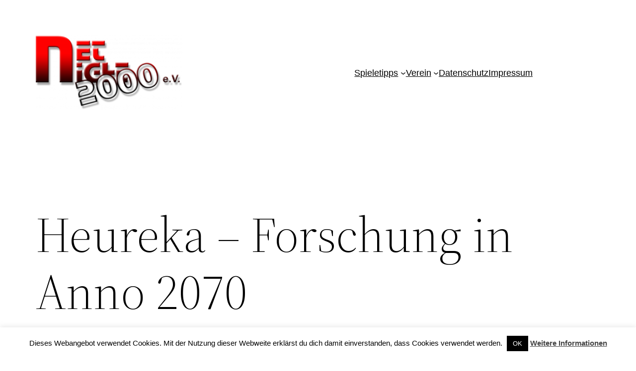

--- FILE ---
content_type: text/html; charset=utf-8
request_url: https://www.google.com/recaptcha/api2/anchor?ar=1&k=6LfjhQoTAAAAABtsU7ulVGMPbFA5zp22_LfIgqgW&co=aHR0cHM6Ly9ibG9nLm5uMmsuZGU6NDQz&hl=de&v=N67nZn4AqZkNcbeMu4prBgzg&theme=standard&size=normal&anchor-ms=20000&execute-ms=30000&cb=8u5z6eidbwgj
body_size: 49612
content:
<!DOCTYPE HTML><html dir="ltr" lang="de"><head><meta http-equiv="Content-Type" content="text/html; charset=UTF-8">
<meta http-equiv="X-UA-Compatible" content="IE=edge">
<title>reCAPTCHA</title>
<style type="text/css">
/* cyrillic-ext */
@font-face {
  font-family: 'Roboto';
  font-style: normal;
  font-weight: 400;
  font-stretch: 100%;
  src: url(//fonts.gstatic.com/s/roboto/v48/KFO7CnqEu92Fr1ME7kSn66aGLdTylUAMa3GUBHMdazTgWw.woff2) format('woff2');
  unicode-range: U+0460-052F, U+1C80-1C8A, U+20B4, U+2DE0-2DFF, U+A640-A69F, U+FE2E-FE2F;
}
/* cyrillic */
@font-face {
  font-family: 'Roboto';
  font-style: normal;
  font-weight: 400;
  font-stretch: 100%;
  src: url(//fonts.gstatic.com/s/roboto/v48/KFO7CnqEu92Fr1ME7kSn66aGLdTylUAMa3iUBHMdazTgWw.woff2) format('woff2');
  unicode-range: U+0301, U+0400-045F, U+0490-0491, U+04B0-04B1, U+2116;
}
/* greek-ext */
@font-face {
  font-family: 'Roboto';
  font-style: normal;
  font-weight: 400;
  font-stretch: 100%;
  src: url(//fonts.gstatic.com/s/roboto/v48/KFO7CnqEu92Fr1ME7kSn66aGLdTylUAMa3CUBHMdazTgWw.woff2) format('woff2');
  unicode-range: U+1F00-1FFF;
}
/* greek */
@font-face {
  font-family: 'Roboto';
  font-style: normal;
  font-weight: 400;
  font-stretch: 100%;
  src: url(//fonts.gstatic.com/s/roboto/v48/KFO7CnqEu92Fr1ME7kSn66aGLdTylUAMa3-UBHMdazTgWw.woff2) format('woff2');
  unicode-range: U+0370-0377, U+037A-037F, U+0384-038A, U+038C, U+038E-03A1, U+03A3-03FF;
}
/* math */
@font-face {
  font-family: 'Roboto';
  font-style: normal;
  font-weight: 400;
  font-stretch: 100%;
  src: url(//fonts.gstatic.com/s/roboto/v48/KFO7CnqEu92Fr1ME7kSn66aGLdTylUAMawCUBHMdazTgWw.woff2) format('woff2');
  unicode-range: U+0302-0303, U+0305, U+0307-0308, U+0310, U+0312, U+0315, U+031A, U+0326-0327, U+032C, U+032F-0330, U+0332-0333, U+0338, U+033A, U+0346, U+034D, U+0391-03A1, U+03A3-03A9, U+03B1-03C9, U+03D1, U+03D5-03D6, U+03F0-03F1, U+03F4-03F5, U+2016-2017, U+2034-2038, U+203C, U+2040, U+2043, U+2047, U+2050, U+2057, U+205F, U+2070-2071, U+2074-208E, U+2090-209C, U+20D0-20DC, U+20E1, U+20E5-20EF, U+2100-2112, U+2114-2115, U+2117-2121, U+2123-214F, U+2190, U+2192, U+2194-21AE, U+21B0-21E5, U+21F1-21F2, U+21F4-2211, U+2213-2214, U+2216-22FF, U+2308-230B, U+2310, U+2319, U+231C-2321, U+2336-237A, U+237C, U+2395, U+239B-23B7, U+23D0, U+23DC-23E1, U+2474-2475, U+25AF, U+25B3, U+25B7, U+25BD, U+25C1, U+25CA, U+25CC, U+25FB, U+266D-266F, U+27C0-27FF, U+2900-2AFF, U+2B0E-2B11, U+2B30-2B4C, U+2BFE, U+3030, U+FF5B, U+FF5D, U+1D400-1D7FF, U+1EE00-1EEFF;
}
/* symbols */
@font-face {
  font-family: 'Roboto';
  font-style: normal;
  font-weight: 400;
  font-stretch: 100%;
  src: url(//fonts.gstatic.com/s/roboto/v48/KFO7CnqEu92Fr1ME7kSn66aGLdTylUAMaxKUBHMdazTgWw.woff2) format('woff2');
  unicode-range: U+0001-000C, U+000E-001F, U+007F-009F, U+20DD-20E0, U+20E2-20E4, U+2150-218F, U+2190, U+2192, U+2194-2199, U+21AF, U+21E6-21F0, U+21F3, U+2218-2219, U+2299, U+22C4-22C6, U+2300-243F, U+2440-244A, U+2460-24FF, U+25A0-27BF, U+2800-28FF, U+2921-2922, U+2981, U+29BF, U+29EB, U+2B00-2BFF, U+4DC0-4DFF, U+FFF9-FFFB, U+10140-1018E, U+10190-1019C, U+101A0, U+101D0-101FD, U+102E0-102FB, U+10E60-10E7E, U+1D2C0-1D2D3, U+1D2E0-1D37F, U+1F000-1F0FF, U+1F100-1F1AD, U+1F1E6-1F1FF, U+1F30D-1F30F, U+1F315, U+1F31C, U+1F31E, U+1F320-1F32C, U+1F336, U+1F378, U+1F37D, U+1F382, U+1F393-1F39F, U+1F3A7-1F3A8, U+1F3AC-1F3AF, U+1F3C2, U+1F3C4-1F3C6, U+1F3CA-1F3CE, U+1F3D4-1F3E0, U+1F3ED, U+1F3F1-1F3F3, U+1F3F5-1F3F7, U+1F408, U+1F415, U+1F41F, U+1F426, U+1F43F, U+1F441-1F442, U+1F444, U+1F446-1F449, U+1F44C-1F44E, U+1F453, U+1F46A, U+1F47D, U+1F4A3, U+1F4B0, U+1F4B3, U+1F4B9, U+1F4BB, U+1F4BF, U+1F4C8-1F4CB, U+1F4D6, U+1F4DA, U+1F4DF, U+1F4E3-1F4E6, U+1F4EA-1F4ED, U+1F4F7, U+1F4F9-1F4FB, U+1F4FD-1F4FE, U+1F503, U+1F507-1F50B, U+1F50D, U+1F512-1F513, U+1F53E-1F54A, U+1F54F-1F5FA, U+1F610, U+1F650-1F67F, U+1F687, U+1F68D, U+1F691, U+1F694, U+1F698, U+1F6AD, U+1F6B2, U+1F6B9-1F6BA, U+1F6BC, U+1F6C6-1F6CF, U+1F6D3-1F6D7, U+1F6E0-1F6EA, U+1F6F0-1F6F3, U+1F6F7-1F6FC, U+1F700-1F7FF, U+1F800-1F80B, U+1F810-1F847, U+1F850-1F859, U+1F860-1F887, U+1F890-1F8AD, U+1F8B0-1F8BB, U+1F8C0-1F8C1, U+1F900-1F90B, U+1F93B, U+1F946, U+1F984, U+1F996, U+1F9E9, U+1FA00-1FA6F, U+1FA70-1FA7C, U+1FA80-1FA89, U+1FA8F-1FAC6, U+1FACE-1FADC, U+1FADF-1FAE9, U+1FAF0-1FAF8, U+1FB00-1FBFF;
}
/* vietnamese */
@font-face {
  font-family: 'Roboto';
  font-style: normal;
  font-weight: 400;
  font-stretch: 100%;
  src: url(//fonts.gstatic.com/s/roboto/v48/KFO7CnqEu92Fr1ME7kSn66aGLdTylUAMa3OUBHMdazTgWw.woff2) format('woff2');
  unicode-range: U+0102-0103, U+0110-0111, U+0128-0129, U+0168-0169, U+01A0-01A1, U+01AF-01B0, U+0300-0301, U+0303-0304, U+0308-0309, U+0323, U+0329, U+1EA0-1EF9, U+20AB;
}
/* latin-ext */
@font-face {
  font-family: 'Roboto';
  font-style: normal;
  font-weight: 400;
  font-stretch: 100%;
  src: url(//fonts.gstatic.com/s/roboto/v48/KFO7CnqEu92Fr1ME7kSn66aGLdTylUAMa3KUBHMdazTgWw.woff2) format('woff2');
  unicode-range: U+0100-02BA, U+02BD-02C5, U+02C7-02CC, U+02CE-02D7, U+02DD-02FF, U+0304, U+0308, U+0329, U+1D00-1DBF, U+1E00-1E9F, U+1EF2-1EFF, U+2020, U+20A0-20AB, U+20AD-20C0, U+2113, U+2C60-2C7F, U+A720-A7FF;
}
/* latin */
@font-face {
  font-family: 'Roboto';
  font-style: normal;
  font-weight: 400;
  font-stretch: 100%;
  src: url(//fonts.gstatic.com/s/roboto/v48/KFO7CnqEu92Fr1ME7kSn66aGLdTylUAMa3yUBHMdazQ.woff2) format('woff2');
  unicode-range: U+0000-00FF, U+0131, U+0152-0153, U+02BB-02BC, U+02C6, U+02DA, U+02DC, U+0304, U+0308, U+0329, U+2000-206F, U+20AC, U+2122, U+2191, U+2193, U+2212, U+2215, U+FEFF, U+FFFD;
}
/* cyrillic-ext */
@font-face {
  font-family: 'Roboto';
  font-style: normal;
  font-weight: 500;
  font-stretch: 100%;
  src: url(//fonts.gstatic.com/s/roboto/v48/KFO7CnqEu92Fr1ME7kSn66aGLdTylUAMa3GUBHMdazTgWw.woff2) format('woff2');
  unicode-range: U+0460-052F, U+1C80-1C8A, U+20B4, U+2DE0-2DFF, U+A640-A69F, U+FE2E-FE2F;
}
/* cyrillic */
@font-face {
  font-family: 'Roboto';
  font-style: normal;
  font-weight: 500;
  font-stretch: 100%;
  src: url(//fonts.gstatic.com/s/roboto/v48/KFO7CnqEu92Fr1ME7kSn66aGLdTylUAMa3iUBHMdazTgWw.woff2) format('woff2');
  unicode-range: U+0301, U+0400-045F, U+0490-0491, U+04B0-04B1, U+2116;
}
/* greek-ext */
@font-face {
  font-family: 'Roboto';
  font-style: normal;
  font-weight: 500;
  font-stretch: 100%;
  src: url(//fonts.gstatic.com/s/roboto/v48/KFO7CnqEu92Fr1ME7kSn66aGLdTylUAMa3CUBHMdazTgWw.woff2) format('woff2');
  unicode-range: U+1F00-1FFF;
}
/* greek */
@font-face {
  font-family: 'Roboto';
  font-style: normal;
  font-weight: 500;
  font-stretch: 100%;
  src: url(//fonts.gstatic.com/s/roboto/v48/KFO7CnqEu92Fr1ME7kSn66aGLdTylUAMa3-UBHMdazTgWw.woff2) format('woff2');
  unicode-range: U+0370-0377, U+037A-037F, U+0384-038A, U+038C, U+038E-03A1, U+03A3-03FF;
}
/* math */
@font-face {
  font-family: 'Roboto';
  font-style: normal;
  font-weight: 500;
  font-stretch: 100%;
  src: url(//fonts.gstatic.com/s/roboto/v48/KFO7CnqEu92Fr1ME7kSn66aGLdTylUAMawCUBHMdazTgWw.woff2) format('woff2');
  unicode-range: U+0302-0303, U+0305, U+0307-0308, U+0310, U+0312, U+0315, U+031A, U+0326-0327, U+032C, U+032F-0330, U+0332-0333, U+0338, U+033A, U+0346, U+034D, U+0391-03A1, U+03A3-03A9, U+03B1-03C9, U+03D1, U+03D5-03D6, U+03F0-03F1, U+03F4-03F5, U+2016-2017, U+2034-2038, U+203C, U+2040, U+2043, U+2047, U+2050, U+2057, U+205F, U+2070-2071, U+2074-208E, U+2090-209C, U+20D0-20DC, U+20E1, U+20E5-20EF, U+2100-2112, U+2114-2115, U+2117-2121, U+2123-214F, U+2190, U+2192, U+2194-21AE, U+21B0-21E5, U+21F1-21F2, U+21F4-2211, U+2213-2214, U+2216-22FF, U+2308-230B, U+2310, U+2319, U+231C-2321, U+2336-237A, U+237C, U+2395, U+239B-23B7, U+23D0, U+23DC-23E1, U+2474-2475, U+25AF, U+25B3, U+25B7, U+25BD, U+25C1, U+25CA, U+25CC, U+25FB, U+266D-266F, U+27C0-27FF, U+2900-2AFF, U+2B0E-2B11, U+2B30-2B4C, U+2BFE, U+3030, U+FF5B, U+FF5D, U+1D400-1D7FF, U+1EE00-1EEFF;
}
/* symbols */
@font-face {
  font-family: 'Roboto';
  font-style: normal;
  font-weight: 500;
  font-stretch: 100%;
  src: url(//fonts.gstatic.com/s/roboto/v48/KFO7CnqEu92Fr1ME7kSn66aGLdTylUAMaxKUBHMdazTgWw.woff2) format('woff2');
  unicode-range: U+0001-000C, U+000E-001F, U+007F-009F, U+20DD-20E0, U+20E2-20E4, U+2150-218F, U+2190, U+2192, U+2194-2199, U+21AF, U+21E6-21F0, U+21F3, U+2218-2219, U+2299, U+22C4-22C6, U+2300-243F, U+2440-244A, U+2460-24FF, U+25A0-27BF, U+2800-28FF, U+2921-2922, U+2981, U+29BF, U+29EB, U+2B00-2BFF, U+4DC0-4DFF, U+FFF9-FFFB, U+10140-1018E, U+10190-1019C, U+101A0, U+101D0-101FD, U+102E0-102FB, U+10E60-10E7E, U+1D2C0-1D2D3, U+1D2E0-1D37F, U+1F000-1F0FF, U+1F100-1F1AD, U+1F1E6-1F1FF, U+1F30D-1F30F, U+1F315, U+1F31C, U+1F31E, U+1F320-1F32C, U+1F336, U+1F378, U+1F37D, U+1F382, U+1F393-1F39F, U+1F3A7-1F3A8, U+1F3AC-1F3AF, U+1F3C2, U+1F3C4-1F3C6, U+1F3CA-1F3CE, U+1F3D4-1F3E0, U+1F3ED, U+1F3F1-1F3F3, U+1F3F5-1F3F7, U+1F408, U+1F415, U+1F41F, U+1F426, U+1F43F, U+1F441-1F442, U+1F444, U+1F446-1F449, U+1F44C-1F44E, U+1F453, U+1F46A, U+1F47D, U+1F4A3, U+1F4B0, U+1F4B3, U+1F4B9, U+1F4BB, U+1F4BF, U+1F4C8-1F4CB, U+1F4D6, U+1F4DA, U+1F4DF, U+1F4E3-1F4E6, U+1F4EA-1F4ED, U+1F4F7, U+1F4F9-1F4FB, U+1F4FD-1F4FE, U+1F503, U+1F507-1F50B, U+1F50D, U+1F512-1F513, U+1F53E-1F54A, U+1F54F-1F5FA, U+1F610, U+1F650-1F67F, U+1F687, U+1F68D, U+1F691, U+1F694, U+1F698, U+1F6AD, U+1F6B2, U+1F6B9-1F6BA, U+1F6BC, U+1F6C6-1F6CF, U+1F6D3-1F6D7, U+1F6E0-1F6EA, U+1F6F0-1F6F3, U+1F6F7-1F6FC, U+1F700-1F7FF, U+1F800-1F80B, U+1F810-1F847, U+1F850-1F859, U+1F860-1F887, U+1F890-1F8AD, U+1F8B0-1F8BB, U+1F8C0-1F8C1, U+1F900-1F90B, U+1F93B, U+1F946, U+1F984, U+1F996, U+1F9E9, U+1FA00-1FA6F, U+1FA70-1FA7C, U+1FA80-1FA89, U+1FA8F-1FAC6, U+1FACE-1FADC, U+1FADF-1FAE9, U+1FAF0-1FAF8, U+1FB00-1FBFF;
}
/* vietnamese */
@font-face {
  font-family: 'Roboto';
  font-style: normal;
  font-weight: 500;
  font-stretch: 100%;
  src: url(//fonts.gstatic.com/s/roboto/v48/KFO7CnqEu92Fr1ME7kSn66aGLdTylUAMa3OUBHMdazTgWw.woff2) format('woff2');
  unicode-range: U+0102-0103, U+0110-0111, U+0128-0129, U+0168-0169, U+01A0-01A1, U+01AF-01B0, U+0300-0301, U+0303-0304, U+0308-0309, U+0323, U+0329, U+1EA0-1EF9, U+20AB;
}
/* latin-ext */
@font-face {
  font-family: 'Roboto';
  font-style: normal;
  font-weight: 500;
  font-stretch: 100%;
  src: url(//fonts.gstatic.com/s/roboto/v48/KFO7CnqEu92Fr1ME7kSn66aGLdTylUAMa3KUBHMdazTgWw.woff2) format('woff2');
  unicode-range: U+0100-02BA, U+02BD-02C5, U+02C7-02CC, U+02CE-02D7, U+02DD-02FF, U+0304, U+0308, U+0329, U+1D00-1DBF, U+1E00-1E9F, U+1EF2-1EFF, U+2020, U+20A0-20AB, U+20AD-20C0, U+2113, U+2C60-2C7F, U+A720-A7FF;
}
/* latin */
@font-face {
  font-family: 'Roboto';
  font-style: normal;
  font-weight: 500;
  font-stretch: 100%;
  src: url(//fonts.gstatic.com/s/roboto/v48/KFO7CnqEu92Fr1ME7kSn66aGLdTylUAMa3yUBHMdazQ.woff2) format('woff2');
  unicode-range: U+0000-00FF, U+0131, U+0152-0153, U+02BB-02BC, U+02C6, U+02DA, U+02DC, U+0304, U+0308, U+0329, U+2000-206F, U+20AC, U+2122, U+2191, U+2193, U+2212, U+2215, U+FEFF, U+FFFD;
}
/* cyrillic-ext */
@font-face {
  font-family: 'Roboto';
  font-style: normal;
  font-weight: 900;
  font-stretch: 100%;
  src: url(//fonts.gstatic.com/s/roboto/v48/KFO7CnqEu92Fr1ME7kSn66aGLdTylUAMa3GUBHMdazTgWw.woff2) format('woff2');
  unicode-range: U+0460-052F, U+1C80-1C8A, U+20B4, U+2DE0-2DFF, U+A640-A69F, U+FE2E-FE2F;
}
/* cyrillic */
@font-face {
  font-family: 'Roboto';
  font-style: normal;
  font-weight: 900;
  font-stretch: 100%;
  src: url(//fonts.gstatic.com/s/roboto/v48/KFO7CnqEu92Fr1ME7kSn66aGLdTylUAMa3iUBHMdazTgWw.woff2) format('woff2');
  unicode-range: U+0301, U+0400-045F, U+0490-0491, U+04B0-04B1, U+2116;
}
/* greek-ext */
@font-face {
  font-family: 'Roboto';
  font-style: normal;
  font-weight: 900;
  font-stretch: 100%;
  src: url(//fonts.gstatic.com/s/roboto/v48/KFO7CnqEu92Fr1ME7kSn66aGLdTylUAMa3CUBHMdazTgWw.woff2) format('woff2');
  unicode-range: U+1F00-1FFF;
}
/* greek */
@font-face {
  font-family: 'Roboto';
  font-style: normal;
  font-weight: 900;
  font-stretch: 100%;
  src: url(//fonts.gstatic.com/s/roboto/v48/KFO7CnqEu92Fr1ME7kSn66aGLdTylUAMa3-UBHMdazTgWw.woff2) format('woff2');
  unicode-range: U+0370-0377, U+037A-037F, U+0384-038A, U+038C, U+038E-03A1, U+03A3-03FF;
}
/* math */
@font-face {
  font-family: 'Roboto';
  font-style: normal;
  font-weight: 900;
  font-stretch: 100%;
  src: url(//fonts.gstatic.com/s/roboto/v48/KFO7CnqEu92Fr1ME7kSn66aGLdTylUAMawCUBHMdazTgWw.woff2) format('woff2');
  unicode-range: U+0302-0303, U+0305, U+0307-0308, U+0310, U+0312, U+0315, U+031A, U+0326-0327, U+032C, U+032F-0330, U+0332-0333, U+0338, U+033A, U+0346, U+034D, U+0391-03A1, U+03A3-03A9, U+03B1-03C9, U+03D1, U+03D5-03D6, U+03F0-03F1, U+03F4-03F5, U+2016-2017, U+2034-2038, U+203C, U+2040, U+2043, U+2047, U+2050, U+2057, U+205F, U+2070-2071, U+2074-208E, U+2090-209C, U+20D0-20DC, U+20E1, U+20E5-20EF, U+2100-2112, U+2114-2115, U+2117-2121, U+2123-214F, U+2190, U+2192, U+2194-21AE, U+21B0-21E5, U+21F1-21F2, U+21F4-2211, U+2213-2214, U+2216-22FF, U+2308-230B, U+2310, U+2319, U+231C-2321, U+2336-237A, U+237C, U+2395, U+239B-23B7, U+23D0, U+23DC-23E1, U+2474-2475, U+25AF, U+25B3, U+25B7, U+25BD, U+25C1, U+25CA, U+25CC, U+25FB, U+266D-266F, U+27C0-27FF, U+2900-2AFF, U+2B0E-2B11, U+2B30-2B4C, U+2BFE, U+3030, U+FF5B, U+FF5D, U+1D400-1D7FF, U+1EE00-1EEFF;
}
/* symbols */
@font-face {
  font-family: 'Roboto';
  font-style: normal;
  font-weight: 900;
  font-stretch: 100%;
  src: url(//fonts.gstatic.com/s/roboto/v48/KFO7CnqEu92Fr1ME7kSn66aGLdTylUAMaxKUBHMdazTgWw.woff2) format('woff2');
  unicode-range: U+0001-000C, U+000E-001F, U+007F-009F, U+20DD-20E0, U+20E2-20E4, U+2150-218F, U+2190, U+2192, U+2194-2199, U+21AF, U+21E6-21F0, U+21F3, U+2218-2219, U+2299, U+22C4-22C6, U+2300-243F, U+2440-244A, U+2460-24FF, U+25A0-27BF, U+2800-28FF, U+2921-2922, U+2981, U+29BF, U+29EB, U+2B00-2BFF, U+4DC0-4DFF, U+FFF9-FFFB, U+10140-1018E, U+10190-1019C, U+101A0, U+101D0-101FD, U+102E0-102FB, U+10E60-10E7E, U+1D2C0-1D2D3, U+1D2E0-1D37F, U+1F000-1F0FF, U+1F100-1F1AD, U+1F1E6-1F1FF, U+1F30D-1F30F, U+1F315, U+1F31C, U+1F31E, U+1F320-1F32C, U+1F336, U+1F378, U+1F37D, U+1F382, U+1F393-1F39F, U+1F3A7-1F3A8, U+1F3AC-1F3AF, U+1F3C2, U+1F3C4-1F3C6, U+1F3CA-1F3CE, U+1F3D4-1F3E0, U+1F3ED, U+1F3F1-1F3F3, U+1F3F5-1F3F7, U+1F408, U+1F415, U+1F41F, U+1F426, U+1F43F, U+1F441-1F442, U+1F444, U+1F446-1F449, U+1F44C-1F44E, U+1F453, U+1F46A, U+1F47D, U+1F4A3, U+1F4B0, U+1F4B3, U+1F4B9, U+1F4BB, U+1F4BF, U+1F4C8-1F4CB, U+1F4D6, U+1F4DA, U+1F4DF, U+1F4E3-1F4E6, U+1F4EA-1F4ED, U+1F4F7, U+1F4F9-1F4FB, U+1F4FD-1F4FE, U+1F503, U+1F507-1F50B, U+1F50D, U+1F512-1F513, U+1F53E-1F54A, U+1F54F-1F5FA, U+1F610, U+1F650-1F67F, U+1F687, U+1F68D, U+1F691, U+1F694, U+1F698, U+1F6AD, U+1F6B2, U+1F6B9-1F6BA, U+1F6BC, U+1F6C6-1F6CF, U+1F6D3-1F6D7, U+1F6E0-1F6EA, U+1F6F0-1F6F3, U+1F6F7-1F6FC, U+1F700-1F7FF, U+1F800-1F80B, U+1F810-1F847, U+1F850-1F859, U+1F860-1F887, U+1F890-1F8AD, U+1F8B0-1F8BB, U+1F8C0-1F8C1, U+1F900-1F90B, U+1F93B, U+1F946, U+1F984, U+1F996, U+1F9E9, U+1FA00-1FA6F, U+1FA70-1FA7C, U+1FA80-1FA89, U+1FA8F-1FAC6, U+1FACE-1FADC, U+1FADF-1FAE9, U+1FAF0-1FAF8, U+1FB00-1FBFF;
}
/* vietnamese */
@font-face {
  font-family: 'Roboto';
  font-style: normal;
  font-weight: 900;
  font-stretch: 100%;
  src: url(//fonts.gstatic.com/s/roboto/v48/KFO7CnqEu92Fr1ME7kSn66aGLdTylUAMa3OUBHMdazTgWw.woff2) format('woff2');
  unicode-range: U+0102-0103, U+0110-0111, U+0128-0129, U+0168-0169, U+01A0-01A1, U+01AF-01B0, U+0300-0301, U+0303-0304, U+0308-0309, U+0323, U+0329, U+1EA0-1EF9, U+20AB;
}
/* latin-ext */
@font-face {
  font-family: 'Roboto';
  font-style: normal;
  font-weight: 900;
  font-stretch: 100%;
  src: url(//fonts.gstatic.com/s/roboto/v48/KFO7CnqEu92Fr1ME7kSn66aGLdTylUAMa3KUBHMdazTgWw.woff2) format('woff2');
  unicode-range: U+0100-02BA, U+02BD-02C5, U+02C7-02CC, U+02CE-02D7, U+02DD-02FF, U+0304, U+0308, U+0329, U+1D00-1DBF, U+1E00-1E9F, U+1EF2-1EFF, U+2020, U+20A0-20AB, U+20AD-20C0, U+2113, U+2C60-2C7F, U+A720-A7FF;
}
/* latin */
@font-face {
  font-family: 'Roboto';
  font-style: normal;
  font-weight: 900;
  font-stretch: 100%;
  src: url(//fonts.gstatic.com/s/roboto/v48/KFO7CnqEu92Fr1ME7kSn66aGLdTylUAMa3yUBHMdazQ.woff2) format('woff2');
  unicode-range: U+0000-00FF, U+0131, U+0152-0153, U+02BB-02BC, U+02C6, U+02DA, U+02DC, U+0304, U+0308, U+0329, U+2000-206F, U+20AC, U+2122, U+2191, U+2193, U+2212, U+2215, U+FEFF, U+FFFD;
}

</style>
<link rel="stylesheet" type="text/css" href="https://www.gstatic.com/recaptcha/releases/N67nZn4AqZkNcbeMu4prBgzg/styles__ltr.css">
<script nonce="OElXf0SodKwMmfFEb4xz_Q" type="text/javascript">window['__recaptcha_api'] = 'https://www.google.com/recaptcha/api2/';</script>
<script type="text/javascript" src="https://www.gstatic.com/recaptcha/releases/N67nZn4AqZkNcbeMu4prBgzg/recaptcha__de.js" nonce="OElXf0SodKwMmfFEb4xz_Q">
      
    </script></head>
<body><div id="rc-anchor-alert" class="rc-anchor-alert"></div>
<input type="hidden" id="recaptcha-token" value="[base64]">
<script type="text/javascript" nonce="OElXf0SodKwMmfFEb4xz_Q">
      recaptcha.anchor.Main.init("[\x22ainput\x22,[\x22bgdata\x22,\x22\x22,\[base64]/[base64]/[base64]/MjU1OlQ/NToyKSlyZXR1cm4gZmFsc2U7cmV0dXJuISgoYSg0MyxXLChZPWUoKFcuQkI9ZCxUKT83MDo0MyxXKSxXLk4pKSxXKS5sLnB1c2goW0RhLFksVD9kKzE6ZCxXLlgsVy5qXSksVy5MPW5sLDApfSxubD1GLnJlcXVlc3RJZGxlQ2FsbGJhY2s/[base64]/[base64]/[base64]/[base64]/WVtTKytdPVc6KFc8MjA0OD9ZW1MrK109Vz4+NnwxOTI6KChXJjY0NTEyKT09NTUyOTYmJmQrMTxULmxlbmd0aCYmKFQuY2hhckNvZGVBdChkKzEpJjY0NTEyKT09NTYzMjA/[base64]/[base64]/[base64]/[base64]/bmV3IGdbWl0oTFswXSk6RD09Mj9uZXcgZ1taXShMWzBdLExbMV0pOkQ9PTM/bmV3IGdbWl0oTFswXSxMWzFdLExbMl0pOkQ9PTQ/[base64]/[base64]\x22,\[base64]\\u003d\x22,\x22w5cSwonChhMyw6Y+w53Cu8K8ZsKOKno3wozCkQQMQF9cbisuw5tOVMODw5HDlx/[base64]/wr8AfCZqwqI4JTwrJSjCr8OBw7Yuw7DCunFDI8KOTMKLwpxhKFrCphIpw5oOMcOCwoxyMGrDkcO6wrULHVUfwp7Dg3MdInoiwpRMSMKCf8O5LllxbsKwAgjDqSvChBMBNytxfsO/w5nCgWJjw4MML1IPwolRZ2TCiCPCmsOrQHRfTcOkK8OewqYWwoDCuMKLUEY7w6fCqHlcwqYpDsOIUzgVYy0Od8KYw6DDscORwpTCscOOw6JHwr92YR/Dn8K3Q1bCtBppwolAWcKowrnCtMKvw7fDncOXw6QHwp8kw53DrcKxDMKIwrPDt3dOYTPCpcOqw6Ffw7ISwrxGwpTCnBdCZTBoW2dnbMKhKsOsfsO+wqDCm8KhesO5w7xqwo9cw5kdPCDCnjoDdC/CpknClsKnw5DCllZjdMO3w4LCv8K6H8OMw4HCj3VDw5TCrTEiw6hMGcKCIW/CsV5iacOlBcK9LMKpw5Ybwq43VcOIw4rCjMO1YnPDqsK2w7LCs8Kww5xzwoYPcnk+wrXDg0wsasKeccK5TMOWw40iUR3CvWNfOk12wp7CrsKaw5lVa8K7BypjCCsJRMOxelUXEsOdBsOTPlFNZMKfw7TCscORwqzCssKjTjzDhcO+wr/CsxsXw5FzwqvDihXDkmTDkcOIw6HCuEIhcXZLwrV5DAjDgFnCuHNABg9xMMKbK8K/wqnCkDoiET/DisKww6bDqRjDoMK5w67CvQBkw6l3YMOoJVBKTMOqbsOmw4HCiQHConINFXHCucKxNn95dlV4w6/DqsONCsOuw6MYw5srNkNjXsKoZsK0w4zDlMK/KcKrwp40wrTDmQLCvMOuw7bDnWIPw5k1wrPDsMKSBlAXOcOtKsK6UcOywotiw5EAcD3DvloiSsKLwq1owoTDiQHDuhbDlzfCtsOPwqnCvcOjajkPXcO1wrbDlsOJw5nCjcOrIH/CuG/Ds8OJZcKNw7t3wpfCjMOBwrN1w4Z/[base64]/Dq8K9csOgw7Bhw5oNBMOdQxnCoFnCo1Rhw5HCjcKqOTTCjX45EGDDgsKNf8Olwrxyw5bDiMKsCStWDcOpHltfTcOuaVfDlBpBw7nCplJqwrvCujHCnBYGwqdbw7rDjcOOwrvCojs+WcOld8KuRg5xZz3Drj7CrMKXwpjCpj42w7/DpcKKL8K5L8OGd8KVwpzCumDCiMOBw45Aw7FBwq/CnB3DuwU4HcOFw7jCvMKww5YzeMOgwo7Cj8OGHDnDljPDmwzDhFckVlLDj8Ouw5JmOmrCmU1UNF15wpJEw6rDrTRpbMO/w4xWeMO4SAUjw7EERcKVwqcqw61JMkp/U8K2wpdnYwTDmsK3CsKZw50TWMOGwpklLWHDq07DikXDqwvDnTcew6I1H8KJwpkmw6IGakDDjcO4CMKTw4bDglnDillnw7LDqnbCpFDCvcOgw6vCri5MXHPDt8OVwrJ+wpJPLcKwLg7CnsKEwrfCv0YAXW/DocOjwq17TV/[base64]/[base64]/CnyJtwo19w5DChsKxIm5ywo8Ww5DCtVHDr27DvD3DhsOrcRHChVccAgE3w6Bsw7TCk8OJVTRgw6wTRXV5Rn0fOzvDiMKZwp3DnHjDkmF8GABBwobDjWXDnRPCqsKBK2HDhMK3UxPCiMKKFhghNxpdKFROFmbDvi1Xwp9dwo0YFMOEccKHwovCtThIKcOGaj/CrMOgwqPCp8O3wpDDvcO7w4/DqSLDkcK+ZsKBwpEXw5zCp0PDvmfDiWgBw6FzR8OYOFTDgsK/w612XMKlAHTCvhQew4DDq8OYS8KSwrlvIsOKwoNAYsOuw4wkT8KlDcO8JABLwpHCpgLDtMOWIsKPwprCpcOmwqBEw5/CjUTCqsOCw6rDgXTDlsKmwpFpw67CjDJDw6JGLFHDkcK4w77ChQMSU8OkYcK1Dh9+DmPDj8KDwr3ChsK8wqlOwrnDlcOLEis3wqHDqW/Cg8KZwpcDEcKiw5fDr8KkM0DDi8K3U27Cox4jwrnDiggow6pqwpwNw7gCw4LCnMO7AcK8wrRZMRhhbcOow7ERwq0qSGZzEhLCkXDCtE5kwp3DjjJzJkUHw4wdw5zDmMOMEMK6w6/CkcKeA8ODF8Oqw485w7LDhmNqwoZDwpoyFcOtw6zDgMO4f3XCn8OIwq9zF8OVwpvCsMK7J8OewqhlTHbDo1k8wofClz7CiMKhGsOLbjtfwqXDmQEbwoE8Q8KuNxDDmsKJw61+wobCh8KgRcOewq8ZOsK/EcOxw7kXw4Ncw7rDsMO6wqk6w5rCn8KHwqrDo8KbFcO3w7FXQUp/U8KpVX/Cq2LCvALCl8K+ZFYpwo5Vw44lw43CpSppw6vCm8K6wocEFsOvwp/DrBhvwrROVwfCoDkew7piSgdYe3rDpD1nO15tw6taw7ANw5XCu8Onw6vDlkLDgg9Zw4TCgU9WXjDCs8O2UUUQw4lyHxfCpMOpwpbCvD/[base64]/CqEHChcONHMOfcQLDl2Etw5rCmm3DimMiw7F1czVPWmdjw7JLPQZ2w5PCnlBaEMKFSsKxBlwMECLCtsKywoBTwo/DjGcdwqLCox51FsOJV8K+c3XCm2zDoMKUQcKEwqjDqMOXAcKnFMOrNhURw4x/wqDCrwZEecO6wo8ywp/ChMKRESjCkcOJwrZ/[base64]/[base64]/DlXPCrkjCl8O0w7cnwrbDgHnDsX5+Q8Kewq9uw4fCjMOqw5zDh03DgMKQw61RFBHCgcOlwqbCgk/DtcOYwrTCgT3CisKrXMOWIWgRI0LCjAHCrcOEKMKaHMKBPX97XA5aw6gmw6DCk8KyOcOEDcKgw4IiRBhEw5ZUayXClQ57VwfCimDCgsKPwqPDh8ODw4FrNEDDucKew4/DjjoPw7gCN8OEw5PDjhjCgnp1EcOkw5QZGEssA8OWL8KmATPDuB7CigMKw6TCg3h1w4jDlgVDw4TDixQ8YxgxB2fCjMKaUCx2acKqUwsBwo1NLit4d1J6Gng7w6fChMKlwq/[base64]/ChcKlw6bCtMOyPCfCkcKZw6LDg8OpKTUfB3/[base64]/[base64]/ZFfCpcKSJsKLXwBbEMOMOcO3FnDDgAlNwrMow4gBXMOmwpjCn8K7w5/CvsO1wopawq5gw7XDnnnCg8OVw4XClxnCscKxwqcyf8O2DAvDnsKMLMKxYMOXwqzDuWzDt8OhasKbWHYjw6zCrsK7w58cBsOPwofCtQrDkMKlPcKYw7hLw7PCt8Oswq3ClSlBw5Unw4rDscO7OsKww4/CpsKhT8OGbA1/wrlUwpxEwqTDtzrCrsKgOjMTwrXDqsKJUwY3worCl8Opw7AOwoLDn8O6w77DhzNKQ1PCsicywrfDosOeIjbDpMOUesOuF8OCw6XCnjRxwrTDglQCABjDs8Oycz1bVS4AwqwAw6YpV8KAR8KpKCIIAlTDqcKke0Y1wpNVwrVbEsOVDF4zwo/DtQdOw6fCoEVawqzDt8K7ZBJHSmkBBhgawp3CtsOdwrlZwpHCimPDqcKZEcKhBlPDi8KAWMKcwrbCnh/Cs8O2fsKyUEPDvzjDtsOQAjfCvAfDvcKWScKVD00JQgZUPHvClcOQw6UuwqMhGx9cwqTCisOLw4DCsMKpw6PCqnI7P8OKYgHDtFlvw7nCs8O5FMONwrfDryTDn8KvwoklQsO/wrPCssO8QThPcsKaw47ClEEqWxp0w5zDhMK/w7c2Qm7CgsK5wrvCu8Kvw7DCv2wkw602wq3DlgLDkcO2PkBLIEwQw5leV8Kdw75YUXTDpcODwpnDvFB0N8KNJ8KDw5sFw6VnH8KgFkPDjSkQecOsw7lewowFZ3NgwpUJb0zDswvDmcKGwoR7E8K9bx/[base64]/wrnCnkzCj8OzHgUFw68+YWMOw5jCqsOKD0rCnlcBCsO3dcKJUcKoVsOfwoBtw6XCrSYxG2fDhErDrXnCgUZXVMKjwoJPD8OWOGMEworDgsKWOVx7XMOYP8Ofwq3CqD7CgVwvMCBAwp3CmhXDhm3DhGkpBB9uw7jCuE/Dj8O7w54yw7cnX3dWw7syDz4oPsOWw5Ucw4saw7ZBwq/DisKuw7vDojXDlSXDgMKoa2R/RiPCm8Ocwr3ChHjDvTdLXynDjsOsSMOyw69pHsKAw63DpsOjBcKdRcOywr0Gw4Nyw7ltworDpGHDlU8YVsOSw5Zkw6NKGRBAw58qwoHDrMO9w4jDlW85UcOGw7rCn1dhwqzDjcO2U8KIbHjCgi7DnD7CicKmT03DmMOjbsOVw556DhcUdFLDuMO/RG3CiWM/fwYBKQ/CjWvDgMO2L8OLJsKUXljDvzjDkBzDrEocw7wCRcKMZMOWwq7CtmMISDLCi8KsMid5w7lxwpwKw54SZhQOwpwnGVXCnTXCg2ZWw5zCl8Kpwpphw5HDrMOlQlYWVcKTVMOWwq9gZcOkw51UKU8/w7DCq306SsO2Z8K8fMOrwrkURcKCw7vCiwM0PzMPWsO7LcOMwqEPPWnDm1MgIcO8wrzDkX/DsBBnwqLDrznDj8OEw4LDvU0WTksIHMO2wp07K8KmwpTCqcKcwqHDmDEIw7ZVL0VKOcKQw7DCsWBuTcKuwojDl0dEIDjCmhA/bMOCJMKtZxHDuMOgRcO6wrApwp7DjR/DoCB+NCFtKlXDq8OdV2nDgcK5DsKzemBZG8OFw7ZzYsK3w61gw5PDgR7Cv8KzQk/CsB7DuXLDr8KIw7ooasKFwqXCrMO/PcKOworCiMKRw7F2wrfDlcOSZQ8Mw4LDs204e1LCj8KaM8KkMgMsHcOXOcKHFW4gw61VLwXCnQrDs27ChsKbH8OfDcKXw6I4d0g0w4BlCsKqWTs5Tx7Ct8O3wqgHJmBaw7hLw6PDlznCsMKjw4PDohUWEzsZC28bw4JGwol7w6BfOsOCW8OJLcKHXFAfBS/CqSAmUcOCeDkwwqXCqBVowoLDlmbDqGTCncKwwrzCp8OtGMOrTcKXHm/DqzbCncOIw7HChcK0HVrCgcKpRsOmwp/DpjjCtcKIF8KYOHJfVAk6D8OSwovCt0jCp8OaLsOTw4zCmCnDtMOUwolkwq8nw6QMYMKONwfDmMKtw6HDk8Ogw7Yew5ULIRnCiUAVX8KUwrPCsWDDoMOBecOhWcKqw5ljw4DDqQDDi15bT8K0YcO8BEdtMsK3esOyw5gDacOKdm/CkcKEw5HCpcONcnfDuWc2Y8K5J2LDlsKWw6kBw4tiPG0xR8KgPcKIw6TCpMOXw7rCncOjw7TDl3vDqsK0w61xEHjCvB7CpsKfUMOww6TDrl5qw6jCvyorw6nDlUrDiVYCfcO+w5EIwrF/woDCscO1w5bDpi04bn3DicO8OxpEZsKAwrQjAVnCvMO5wpLClF9zw5M6RFc9w4Rdw7TDo8Oew6wzwobCssK0wqp/[base64]/[base64]/[base64]/CrR/DgcKMVcOmwq1vMAorLsKEwr/DoiXChFBHQMO8wq/[base64]/CtizCqcK3w58gwophw6x7RHB2XQLCjnYAwoEvw5x5w7fDmi3DnQDDlcKcM04Uw5DDgsOew4HCrjrCqcKedsOAw4ICwpssXTpce8K4w6DDtcOXwobCicKCPsOZcD/CvDR6w6fCn8OKOsKmwpFDwpt+B8OUw5BWVnbCoMOewoRtb8K1OhDCrMOfVw0xW1kdZ0DCmHAiAUjDqsKuFUBpaMKbVMK2wqHCkm3DscOFw6IZw4fCkE/CiMKHLkTCiMOtfsKRMFvDhl/[base64]/CgsKZwrRGcyMBw4QId3TDpsOmw78hCXHDolPCkMKDwphDehULwozCkQAkwqcYAzfDjsOlw6TCkGFtwr5hwoXCgDHDoxhjw7PDnBfDpcKpw74GasKuwrvCgErDlmXDlcKOwoAkTWsQw4pHwo8/[base64]/DiMOywqhrw6UzFXHCgFUHUXXCnn/ClMKAHcOMacOFw4HCgsOCwoUtOcO7wp1LP3vDgMK/fCfDuSBKE1/ClcOtwo3Dr8OiwrdQwrXCnMKiw5V1w4tSw54fw77CkgBrw6R2wr8kw7E6T8K1K8OSaMK4wosYCcKJw6JeDsO2wqYcw5ZJwrIiw5bCpMOYDcOaw6TCqQQywqEpw68nd1F+w4DDr8OrwqbDogDDnsO/B8KzwpobD8OXw6diAmPDlcOcworCtUfCkcKcN8Ofw7XCvkXDhsKAw6YXw4TDogVwaDMnS8OawqUnwoTCnMKEVsO6w5fCqcK5wqDDq8ODcB99YsK8VMOhQCQmV3HDt3F+wqU7b0nDpcKKH8OHb8KlwpxbwqjClh0Cw5TDicKyO8OAJhzDpsK/w6ZTWzDCuMO2aFd/wpUod8O4w7clw5fCigfClVbCmxnDnMK3ZsKwwr3DpADDgMOSwqvDpwkmPMKENsKLw7/[base64]/Dk3vDpcO/Wm05IhIcVGonf8KSwobCsEN+acOnw5ceMMKcYGTChMOqwqXDkcOgwpxIQXwJKVIZVRpEUcO9w5ACOh3CrcO9O8Otw5w7VXvDsCHCtnPCmsKtwo7DtghhAA00w6dPdhPDm1UgwrR/McOrw5nDvW7DpcO2w6t3w6fCrsKDXcOxRBTCoMOSw6vDqcOWTMOOw5HCl8KMw7cpwoBlwq5FwqTDisOQwog4w5TCqsK/w4PDiQEfIsK3cMOiZDLCg08/w6PCmFYTw7jDkQVmwrQYw4bClVvDryJsVMKnwopZacO+RMKOQ8KNwpQtw7LCiDjCmcOXDGY0KxHDrGTDsCZPwqpka8OUG2d9SMOywq/DmVlfwr9NwojCkBx+w5/Ds2lJexPCmsKIwok6X8OBw7nChMOCwpYPKFvDsGIQEy4EBsOkJDdYWUHCmsOPVGJHbk5Rw77CrcOqwp7Cg8OlYE0nI8KPwrEZwpgcw4/Cj8KhOjTDvB9pfcO1Xj3ChcKJIRvDu8OJC8Kbw5h/[base64]/CswVrwp8xwqxPPQ/Cl8O7B8KswqgXFFtjFx8/PcKPJAhATgfDmSVbNkpkw47CkTbCgsK2w77Dt8Omw7cFCRvChsOFw585AB/DqMObQD1uwo8gWHlfE8ORw7TDncKxw7N2wq0VfyrCumRyHcOfw7ZGPcOxw4ogwpYsaMKMwpJwCl4Hw7Z8SsKQw454wr/CrsKePnLDiMKUYwsqwro0w7tpBAjCrsOqbW7CrEJLJSoDJRcGw5NEfBbDjknDucKDBQ15KsKuYcK8wpVEBxHDlkfDt0wPw5RyayfDpcOmwrzDii/Dk8OyUcORw7AFOhVIODXDuiZ6wpPDv8OUCRvDtMK6PiB7P8KPwqTCscO/w7nCikjDssOLMXbDm8Kqw6gYwonCuD/CpsKaM8OLw4AUD08+w5bCvgZ7MCzDgjFifxUew6ZZw7jDn8Odw4kyORUGGjcPwqvDhX/CjmUNNMKUUxzDhsOwThXDpBrDjMKhQRhcQsKNw4HDjmIRw7PClcO5esOiw4HCmcOawqFuw5TDp8KLUhLDpBlEwonDmcKYw5QYd1/DrMOKfsOEw6gDPcKPw7zDtsOPwp3CsMODKMKYwoPDrsK5MSI/TFFDEFNVwrQzDUNbJlE7PcKHM8Odd2vDicOFLQw/w7/DvT7CvsK1R8OcDsOjw7zDrWQ3fnNhw75xNcKfw7s5BcOmw7vDn3jCsTAcw4/DlHxGw4xoKCF0w4jCgsOtMmbDt8KdRsOIRcKKXsOcw4vCtHzDnMKdBMOjKkTCtx/CgsOiw7jCsgBuTcOzwoRyCFFMfkvCo28lVcKWw6JEwpQob1LDkXjClEQAwroQw73DosOLwobDgcOgHSFdw4gveMKabFUfEVjCpVhPYip/wpUUOEkSUApPOWt5BCpJw4QSFATCqsOgUcK2wpzDsAvCoMO9HMO5X1FTwrjDpMK0GDM0wrgBScKaw57CgAnDpsOUdgnCgsKhw7/DqMOew74+woDCjsOrUmhOw5nClWzDhAbCoWBVcRE1dy5qwonCpMOtwp0ww6TCm8K4dHnDjsKfXTXCiFDDnSjDpiBNw4Nuw6zCt0tBw6/ChSVlaHnCmS4xZUXDqRE+wr/[base64]/DqcOId8O2UCBre34zLDLCncODW8OqMsOWwqdyWcOEIcKoOsOdJcOQwpLCvwfDqSNefjDCp8OBWRzDvsOLw6DDn8ODGDnCncOvbjcEfULDj3EWwrTCsMOzNsOSYsO0w5vDhTjCtnB3w6/Dg8KMAjvCu2oSWx/[base64]/JxPCpsOHw5zCgAsOw4RLYcO0w5HDocK2ZjNUw5DCiUXCkgDDoMK0bwYDw6rCtTVPwrnCiT9mHETDu8KCw5kOwrvDicKIwpw9wqUyO8O9w7jCvE3CnMOxwoTCocOowrVawpMxBSPDrAhnwpM/w4xtATbCvC42X8OySggVTivDgMKrwobCunzCvMOaw7xAOcKKCcKKwrM9w5DDrMKFasKBw4UTw44Ww5BiaXvDugFLwpAOwo0uwrDDssK5AsOjwoPDjm4jw7Rlb8O8XnfCphJOw4UPDW1Rw7/CiXZTWMKlSMOVWMKpE8K7NE7CsS/[base64]/[base64]/BhA8w7InwqzDiMOGwpnCj8O/w6x3wq7Dk8KIwpPDjMK0wpfDqR7CkngUJTINwpLDnMOBw5YfT1k3ewXCnyhFa8OswoQkw4nCh8Kew5/[base64]/CgcOAw7vCqMKBwqfDr8KJZcK0FRJVA3YUwoknfcOmLxPDtsK8wrErw5zDhUUfwpPCscKiwp3CkSnDu8Ohw7LDicOdwr5Xwq9MPcKBwozDvMOmIcO9FMO4wrDCsMOYPFPCgBzDjl/[base64]/Dp8OueTF8IsK6Uhw3wr55VlTDhcKOL8K/BnnDrG7Cql8wNsKHwpk/DjtXOlzDt8OsOXTDlcO4wpRaO8KPwqPDs8O1Y8OifcK3wqjCh8KHw5TDpQ1iwr/[base64]/[base64]/CjAnDtMKCM8Oew5BTwpYFXcKbTE9ww75YVX9iwqzChcOYNsKCEFDDtmvCrsO+wo/CkCtjworDsmjDlAADBxTDpUIOWSHDlMOGDMKCw4Qywp0/[base64]/w704LcKnw5EIwrMHQG5bdUBJBcKPPHPDkcKXTMOIOcK2w64Pw7RRSh0peMOIwr3DnyYJAMKgw73Ci8Ogw7rDmQcQwrTChhhVwpBpw6wcwq/CvcOGw68sKcK2E1gCTxTDgnxbw5VZe1l6w4HDj8KGw5TCpyAaw7TDh8KXIy/Cu8OQw4PDiMOfwrfCn0TDtMK7bsONKsKqwo3Cp8K/[base64]/CjH5nw6rDvWzDo8KnwpxFwqNoGcKPwo7CusKYwpMyw4hawoXDpCnDgUYTHB/CqcOnw6fCj8KjB8OOw4XDhljDmMKtTMKkRCwSwo/CjMKLDBVxMMKEVDpFwpAew7sZwoMUV8O6CFPCr8Khw48pRsK5cxp+w6sswp7CoRlJbsO9DGnCksKCKAXChMOOEBJqwrxJw5Izc8Kxw6/[base64]/CqglCYcKbdzLDmMObGDLDi8OQTsOPdA0jw6fDgMOKezfDpsKuf1nDpHg1woEWw75twpokwo8swpIHRHLDp1DDn8ODHiEJPR/CmMKXwrY3FlbCssO6cxjCtjnDvsKTLcK/K8O0B8OawrVJwqTDujnCvRPDqkYAw7TCq8Onfihow7tadMODUMOQw4EsBsOgBRxuTDVrwrECLRXCkwrCtsOGTm3DlMKiwoXCgsKjdGAyw77Dj8Okw5vDrwTDuxUGPW1DG8O3NMOXP8K8IcKpwpQCwqTCocOYBMKDVyfDuzQYwr4faMKRwo/DlMKfwq01wpt9MC/CtHLCrBLDvC3CvSdOw4QnMyNxGk1gw7Y3fcKLwprCsWDDpMKpVTnCmzHCgV3DgEhKZhwJfw1yw7Z4McOjf8Otw4oGbEvCssKOw5vDgCLCscO0bRxNFRXDgcKXwpY6w58owobDimpRZMK/EsKBNGTCsmsDwpvDkcOtwpQ0wrhCJcOkw5tfw5cGwqMEC8KbwqjDosOjJMKsEnvCom59wqnCohrDs8K0w7UfDsKkw6/CkRVrD1nDrR9QElbDoWZow5fCoMO+w7NkExAaGMO3woPDhMOJd8KKw4BQwrYJYcOwwoIOTcK3Dkc7NmV0wozCtsOZwoLCsMOkAQcvwq8+CsKWdVLCrm7CuMKwwpcqFjYQw499w7hZDMOnd8OJw7QnXlBVRHHCpMOFTMOCVsKNDsOcw5sGwqQHwqDCucKgw6o4fm/Cn8K7wokXZ0bDp8OYw6LCtcOmw7chwpUTQlrDiyvCsH/CqcOxw5/CjiEqa8KmwqLDvGAiAzPChToFwoVhLsKqYEBMeGvCslttw4MewqHDpCLChgIMw5oBKEPCtyHCrMOKw65wU1PDtMOFwqXChMOxw707ecOYIzrDnsOsRBt7wqZOYxVHGMOIIsOXM1/DuAxgRmvCvFNww69ZZm/Cg8OCd8OgwrXDjjXCgcOuw7PCr8KCHhg2wqXCk8KuwqRpwr91CMKGIMOlacK+w6B5wq/[base64]/ChcOZOcKrAg9Cw7rDilxqw5B4dETCuhNYw4YhwrV1w7UgYB3CmALChcO3w7LCusO4w6zCgELCmsOiwrhPwox+w6sNa8OjXsOAf8KfLCPCi8KRw4/DjAHDqcKTwoQzw5bCkXPDhsKJwpvDkMOawojCuMO/UsK2BMOwe2IIwrINw7xaDFPCh3zCl2DCh8OFwoYDJsOaVHwRw5EZD8OQFQ8Aw7XCtsKOw7rCu8Kjw60WZcOJw6LDkBrDrMO7WMOmEy3CucOIXRHChcKlw7l4wr3CmsKMwpwiEhDCs8KdChVuw4XDly54w53DnzxTclkIw6B/wpUXQMOUBEvCh33CkcO5wrrDsQkQw6HCnsKVw6vCssOEQMOgWGLCjMKfwpnCnsO2w7VKwr/CsCspXXRew5PDiMK9JA0aF8K8w7tHfkjCrsOxTnbCpFhCwoYxwohuw71lEi8SwrjDq8O6YjnDuA4awqHCvg9RDsKSw7bCqsKEw65GwpRefMOBCHXCnRzDrkY/QMOFwptew47CnyI/w5gpdsOzw57CkcKNCQTDuXdFwrfChUl1wpNqa0LDkAvCkcKRw7/Ct3zCmzrDi1VSTMKQwqzDjsKDwqrCiAwmw4DDnMKPaifCjcKlwrXChsOjCx8Dw5HDiTxKZH8zw7DDucKMwqDCkkhnFlbDtkbDksKjJ8OeFGZYwrDDq8OkM8ONwqZrwq0+w7XCnxbCrngeERvDtsKsUMKew7g6w7vDhX/DrVk4w6rCjCPCo8KQBHEqPFdfNUDDhVkhwqvDq2nCqsOmw5rDskrDksOGSMKgwrjCq8OzZcO+GzXDmjoMRMKyWWDDn8K1RcOGIMOrwpzCoMKSw48+wrTCnxbCughEJnNadBnDvBjCu8O8YcOiw5nDl8KGwovCgsOawptWCgUMERszZmYDesO/wqLCrRTCh3sGwqZDw6rDt8Kuw5g6wqPCrMKSbzNGw6NUVcOSfC7DtsK4AMKtYG5XwqnDmlHDucKkYD4tB8Ovw7XDrCEOw4HDocO/wpgLw67CkAgiJMOoGMKaLyjDrMOxaHBuw54ecsO9XGfDhEcpwqYDwqpqwolAQxLCtjHCjnLCtTvDv2rDucOnFjp5VCIhwrnDmnk6w7LCsMOyw7o1wqHDvcOmYmY5w69ywpUPZsKCLEDDl2bDtMOjOWJqARHDrsK5cn/DrU8dwpwUwr9LexYfLTnCocK/J1HCi8KXccOqZcObwqB+Z8KgdgVBw6XDsi3DsiAjwqROTAdXw7NcwqzDpnnDuxoULE1bw5XDpcKpw68BwpUeFMK9wqEPwo3ClsK5wrHDkAbDlMOJw6nCuGlSND/Ck8OTw7dZLsOmw6xYwrDCnhNEw7dxTFl9GMOjwqkRwqjClsKCw6xMWsKjAcOPWcKHP05Bw6pNw6PCtcOYwrHCgRrCuF5EZ3wqw6rCvRExw4MMCMOBwoBwT8OaFRRBanwTUsKawobDm3w7ecOJw5FYQMKAXMKGwqTDliYfw5XCrsOAwpRiw59GUMOrwr/CjFfCrsKWwpTCi8OhU8KFeAXDrCfCpiPDocKrwpHDtMO/w60Mwocaw6/Dr2jCo8KtwrDDnl/Cv8K6H14UwqE5w7w1f8KHwrAyVsK0w6rClDPDrHbCkAUdw7QywqPDsBTDlMKHK8OVwqfDi8KLw6cKOjTDrRdAwqdTwoxCwq5rw7g1DcO2Hj3CncOWw5/CvsKKRnxxwpV4agx4w63Djn3DjXgQTMO/W0fDuF/[base64]/Vh3ChsO6wqrDvcOGBcKBw70pwo1bHFFNIXhwwrvCh8OOUAVFIMO3w57Cq8ONwqFkw5jDinRuM8KYw7plMzjCocKpw53Do17Doz/[base64]/CtXlTwqJuOSfCscOYbMOtwptDw7PDlANiwr9nw4zDsFbDkRfChcOHwrcGIMKhHsKoAkzCiMKFUMO0w5F0w4PDsT9cwrQ/BEzDvCt4w6wkPwZDaVnCmcKhwrzDu8O3Zy9VwrLChlAzYMKoHw94w7Fqwq3Cv2/CuWTDgRrCu8ORwrMhw7BcwpXCgsONf8O6Qn7Co8KWwqAuw6how4MIw5Vfw6h3wpYAw6t+J1BiwrouHVFJeC3Cnzlow5PDjcKRw5rCsMKmRMOyOMO4w4BfwqZEKGzCiTpIOnQkw5XDtQ8ywr/DkcKrw6UPcQ1wwrzCl8KRaV/ChMKmB8KVMArDqXUKAxjDnMOpSXJhfsKRMXHDi8KFCMKWPyvDkG8aw7vDrMOJP8OhwqnDpAnCuMKqZ0XCpEdBw59cwrNdw4F6e8OOCXIrS3w9w6AADhrDmsKcZ8OwwrvDn8KdwrV9Nw3DsWvDj1clfCbDi8OuNcKqwo8QZsK+P8KvY8KZw5kzaCQ9WjbCocK/[base64]/Dv8O0cGTDgQ7DqcObJRthw5HCpldtw6gkE8K3GMOWaC5/wqkSdMK8DEpEw6ovwp/DicO2AsOELVrCmgbDjwzDiEzDsMKRw6PCpcOBw6JACcO1fSACWww5EBjDjWTCpQXDinrDv3hZBsKgGcKMwqLCmhzDpHfDrMKtXzjDqsK4OMKBwr7Dm8K9SMOBMcKvw58xJ1szw6XDv1XClcKDw5/Cvz3CvnjDoQhkw6HDqMOtw4oaJ8KGw5PCmx3DvMO7CALDnMO1wrINYB1iTsKeNRU9w6h7esOswoXCvcKfKsKDw7PDjsKZwrDChyFqw45DwpsEw4nCiMORbkrCsnXCi8KoSz0/[base64]/DgsOGwpAtF8ODb8OhwrQefBbCo8KfworCj8Kfw6bCnsKicSXDrMOUMMKDw7IwfHFSPBvCpMKtw4/DlMKtwpDDqQ12Cm14GDvCs8KPFsK1VMO5wqTDpcOlwoxKUMOyUcKdw6zDosOswo7CgwooJMKuPg4DGMKTw7IEaMKddsOcw7rDqMK+FCUzHjXDgsOJeMOFM0EiCFrDoMOpSjx1IDgmwr1DwpAOAcOYw5lew6nDq399U2zCrcKjw74vwqAhPwkaw7/[base64]/[base64]/CocKew4kfw6FccXDCv8OXe3IZwr/Ds8KpTS4bX8KVJknCiXYlwqQCNcO/w7Y8wr9qZkdBCFwSwrUKIcKxw43DrAczdTrDmsKOVEPDvMOIw45Kfz5yBlzDpzfCt8Kbw63DocKXAMOXw5ETwrbCq8KNfsObeMO0K3tCw41IBMOjwrhMw7/CqFbDp8KNfcOFw7jCm0zDkT/DvcKZbidDw7gELi/[base64]/Dg3HDpntiAzhidSx+w6x4IMO5wo9ewr3CjVg2A2rCo3YRw50zwodpw7bDuQ/Chlc6w5DCriEewrPDmTjDv1VCwqV2wr4Awr4TYS/CscKFQcK7wp7Ds8Opw59lwpFqNRoedmtLfEDDtEEofsOSwqrCpAM5AinDtS0md8Krw6jDscKga8OEw4N/w7gkwpDCqBJ6w4IOJhVjDSdXbsOyLcOKw6pew7zDssK/wop6I8KCwr5sJ8O+wpArCmQow6p/w7PCgcOBKsKawoDDjMORw5vCv8O3U1AsJwDCjjB7LcO2wq3DiTTDjzfDkwPDq8OcwqsyfXnDmmnDqsKNSsOCw4ESwq0Kw7DCuMOewqxVcgPClikVeAMSwqnDmsOkLcOxwprDsCsTwqdUFmbDnsOoVcO7MMK3O8OTw7/CgXcLw6XCvcOowr9Owo3CoUTDi8K2YsOWw6ppwpHCnXLDhmZ3YzjCpMKlw6BVQEvCsHjDo8KLel3DjAUWIinDgSDDmMKTw6o4WxEfPcO1w4vCl2xFwrbDjsOkwqkRw7lnwpIowqYiacKPwqnDi8KEw6U5TS9Lf8K/dHrCr8KZE8K+w7Ubw55Sw5pRWHYZwrbCtcO6w7DDoUkNw4V8wpxww6AvwpTCuWHCohbDk8KTTQ7DnMOrf3TCq8K3MWzDmsOtb35WQnNnwpbDrBMBwqk0w6hxwoUQw79SMTLCi2oRMsOCw6TCtsOcTMK3TjrDpUAUw7ULw4nCj8OmQxh/w6zDvMKjGl3DnsKVw4jCgVXDk8KtwrFWL8KIw6lFZmbDlsKbwpfDiBHCqzHCl8OuL3vDh8OwX2PDr8K5w6hmw4LCkBMFwrbCjUPDrwHDpMOQw77DulEsw7jCu8KvwqfDgWvCkcKlw7/CnsOmdsKPYTQVAcOeY0ZHKAIhw5xdw7/DuAXDgSbDm8ObJiXDpBfCm8OyCcKiwrHCs8O2w6kHw5DDqEzDtEIaYFw1w6zDoQ/DjMOvw7fCscKbdsO0w4kpNAB/[base64]/DhsKfw6vDun0EMMObJEABOsKSNiPCi8OyWsKEZsK+A0TCngzCgMKjYBQUVhBRwooSbgtHw73CmknClxPDihXCsidtGMOsG3Mpw6x2wpfDv8KawpnDnsO1bx9Iw5bDmARTw7UqRWZ6bADDmgXCsmDDrMOMwq8ywoXDgcO3wqQdLVN/CcK7wq7Cr3XDkn7CkMKHIsKgwovCo0LCl8KHOsKxwpMcPBwEc8KYw7B8BEzDvMKmAMODw5vCoTVubwbCsGQJwrJbwq/DnUzDnGcSw7jDlsOnw5Aewr7CozU8JMOoVlAYwoIkAcKTVh7CtMOUShjDvVcfwpZ/RsKme8O5w4V4VsKfUSfCmGJWwqAPwrxwUgN1UcK6MsKVwpZOJcKyb8O5QHUvwrLDnDDDpsK9wrVQFUsAPRE4w6rCj8OdwpTCg8OERz/DtGdTLsKnw6YLI8O0w6fCgEolw7LCiMORFg4Aw7YDc8OpdcKrwoRnbWnDkVhqU8OYOhXCrcKLDsKnQHvDgCzDk8OuX1ACw458w6rCjW3CmUvCizbCt8KIwoXDrMK6Y8OWw7tAVMOWw5Aqw6pgFsO8TDfCnV18wovCpMK/wrDCrF/CgwvCoAt6bcOgYsKJVFDDtcODwpJgw5w8BBLDlAbClcKQwprClsKbwqjDhsKVwp3CgVTDrmEYASLDoydtwpHClcOvNGNtGUhDw6zCjsOrw6Uia8OSS8OHHEAlw5LDtMOewrzDiMKneDfCgsKxw4V0w7zCjRIOEMKGw4BIAT/DncObEMOyJHLCrV0rclJUQ8OQTsK/woIjUsKMwojCoxJ9w6jDscObw7TDosKfwqHCs8KnR8KxZMOUw4VaTsKtwptyHsO7w7bCpcKMScOYwowSAcKawo1HwrTCs8KXLcOmGljDkykrfcKWw51Iw71uw7lAwqJywq3Ch3NSfsO0WcKewptBw4zDrcOWAsKLWy/Dr8KPwozCl8Kpwr0ecMKEw7bDkDcAAsOdwp0nUUpnVsODwpFLFQlxw44NwrRWwq7DhsKCw5pvw49dw57CkSRVW8K4w7rCicK7w7jDuiLCpMKCDGA2w58CFMKHw45SL07CtE3CpwomwrrDoAbDulPCjcKiRcOYwqR8wprCtk/Clk/DjsKOAxbDn8OAXMKkw4HDqCNxHyrDv8OMYkHChkdsw7jDpsKxUnrDkcOEwoMEwo0EPMK1dMKBUl3CvV/CtBYaw51uQnbCqcKWw4vCusOuw77CisKHw6wEwrc2wqbCmsOowoTCq8OWw4IKw5vCl0jCijdyworDkcKxw5fDr8OJwq3DoMOoIUnCmsK0Z2EIK8KCDsKiBVfCgcKKw7Fyw7DCmcOPwo3DtixGbsKjIMK6wqjCscKsbh/DugcDwrLCosKUw7fDmcKuw5kzw4Q7wrTDg8KQw4/DjsKEDMKsQSfDs8ODKsKNdGvDhcK8QXzCpMKYGnbCocO2ZsOMQcKSwpQYw79Jwo1rwrDCvDHCgsOMC8KCw6/[base64]/DrMOmRHQhw5VHwrvChENzaR8rFsKZEQ3DgMO8RcOiwqxqS8OCw7Mow67DvMOXw6IPw7A3w5BdWcK9w7J2DlXDkBtwwqMQw5bDncO9FRRsUsOlVQvDqnfDlyk/DhM3w5pgw4DCpljDpmrDtWZ1wpXClFDDm0pmwrkNwoHCvirDl8Kmw4APEFY3GsKww7bDvcOpw4bDjcOewp/[base64]/DisKswrDCgsKnwqBuwoVXw7LDjsKZZMKVwpXCu2DCnsKGZH3Du8KnwqU3KV3CpMO/K8KoGcK7wq3CicKZTC3DvHjCnMKJw7cfwrRmwohjVBt4OgFew4fCiTDDmxV8EDRSwpQmfxQTLsOjPl9Qw6spMBELwqsjW8OFacKYXArDlW/DuMKmw4/DkWvChsODPDgoMCPCu8Ogw63DsMKITMOKPcO8wqrCrUnDhsOFGW3CjMKxG8OLwojDt8O/ZDrCowXDvVXDpsO9G8OeN8OKV8OIwrIuM8OHw7vCnMOXeSLCkmoLwrLCj10PwrFGw4/DjcKAw7ANDcOiwp7DoV/[base64]/CikI/wrvDnMKuwozDgcOrwrnCundgOcOuEgtGw6DCgMOkwpXCqcOLw5nDk8KrwqVww5x8VMOvw7LChDNWUFgXwpIbccKHw4PCh8Krw58swqXCtcOAMsKTwq7CnMONeX/DhcKdwpUvw54rwpVJen4zwrptISw7AcKkZknDiQcRLSNSw6XDt8OBfcO8Z8Oqw7hXw4RmwrHCv8KiwrTDqsKIdlLDo03DvCVUJS/[base64]/Cn8K7w69gw5/[base64]/DjAwEV8KCw6QGb8ODHcOpYMKFKBVtH8KuCsOfR1Y9RFlOw4B2w6/ClXJ9RcKNA14nwp1oHnTChxfDtMOWwrYtw7rCkMO1woDDoVLDgl83wrZ2b8K3w6wWw73DssOtPMKnw53Cox0qw7FNNMKuwqsGRH01w4rDhsKaDsOtw7EbZADDhcK5TcKfwobDv8OAw6lgVcOCwr3CncO6UMKhXAbCusOqwqnCpWPDvhTCssO/w73CucOoecOrwp3CnsOZLHvCsX7DhirDmMOswotrwrfDqgc+w7hAwrJfMcKDwo3CqhfDm8KyPcKBPGZZDcKbFArCmcOFEDt2dMK+L8Klw4scwpDCkRxfEsOfwpk3aCnDncK/w5/[base64]/CpsKJwrgFwooscGMcwqLDuMKlDjVbEz7CocOYwrlmw6wiBnAhw4jCl8KAwqvDnEfDnsOPwrwtFcOybVREDQZUw47DpnPCocO8cMO0wowVw71iw6wCdHrCnWFVOGwaXW7Ch2/DmsO+wqADwqbCqcOPXcKqw7Mvw7bDv1vDiw/DpDRtBlZEGcOZK3QhwrPCtUpACsOmw5UtTxfDu1N1w6grwrc0PS7CsCdzw4TClcKBw4dMTMK+w4EKLybCiw11G3Jkw7HCssKcQlIIw7LDi8OvwoLCqcO0VsKTwr7ChcOaw7BLw6bCm8O8w6kSwofCk8OBw6zDhDppw5nCrQnDqMKlHn/CiCfDqw7CphBmFsOqEgjDuktiwpxKw79uw5bDo3gLw58Dwo3DqsOQwpp/woPCtsKuMjItesKKdsKYAcKCwpfDgnbCsS3DgikfwpPDsUTDuhxLRMKQw7/CpsK9w6PCmMONw57CqMOHd8KjwrDDi03Csj/DsMOXb8K+N8KMPiovwqXDgWXCv8KJNMOzY8OCJRUxH8OYQMOAIyvDtgVbHcKAw7XDv8OSwqHCu3Uaw5kow6sRwoNdwqXCuAXDnytTw6PDih7DncO7dAssw61cw7sVwoVQGsKywpAEG8KpwovCuMKhHsKKWS56w6rClcOGOzIvX0LCpsKmwo/[base64]/[base64]/Ci8KQw5RWw6TDty5yw7N4wrIsw7Vhwo/Di8O7SMOOwowpwoMdOcKkAcOEeDLCn2TDpsOcaMOiUsKxwpBPw51WEcKhw58AwosWw7A7A8Oaw5/[base64]/Di5WK8Kcw4TCohQAbcOpdcO7YsK7w5BQw5DDohQnw6jDmcO2bcKqFsK5L8OHwrULWRTCh2DDhMKTVMObNyfDtVAOcQEmwrYiw6TCi8Kgw49dBsOywrp6woDDhxBHw5TDiXHCoMKOEQdpw7pwKU4Uwq/[base64]/DscOjwoDDoRBUw40WKcOKwqZ4IsKtw6PCh8KWVMO/w6VwVgQkw6LDp8OBTTzDucKaw55cw6/Dtkw2wowWSsO4wpfDpsKAfMODRyjDgCE\\u003d\x22],null,[\x22conf\x22,null,\x226LfjhQoTAAAAABtsU7ulVGMPbFA5zp22_LfIgqgW\x22,0,null,null,null,0,[21,125,63,73,95,87,41,43,42,83,102,105,109,121],[7059694,239],0,null,null,null,null,0,null,0,1,700,1,null,0,\[base64]/76lBhn6iwkZoQoZnOKMAhnM8xEZ\x22,0,0,null,null,1,null,0,1,null,null,null,0],\x22https://blog.nn2k.de:443\x22,null,[1,1,1],null,null,null,0,3600,[\x22https://www.google.com/intl/de/policies/privacy/\x22,\x22https://www.google.com/intl/de/policies/terms/\x22],\x22JApSCVhTbvdSyuuctdEtrkV3KJojDgvGSVXSTDKFQig\\u003d\x22,0,0,null,1,1770040042692,0,0,[152,159,77],null,[91,146],\x22RC-HjyZPbUafSl-pQ\x22,null,null,null,null,null,\x220dAFcWeA5irU6X3igYQlWb23aub0jdZkbus0OU12-KAWPWxHSInJxP3VVuJj11nO-LQn0lNh2J8bnm3zHjZobnJrvS65AS7XMHfg\x22,1770122842482]");
    </script></body></html>